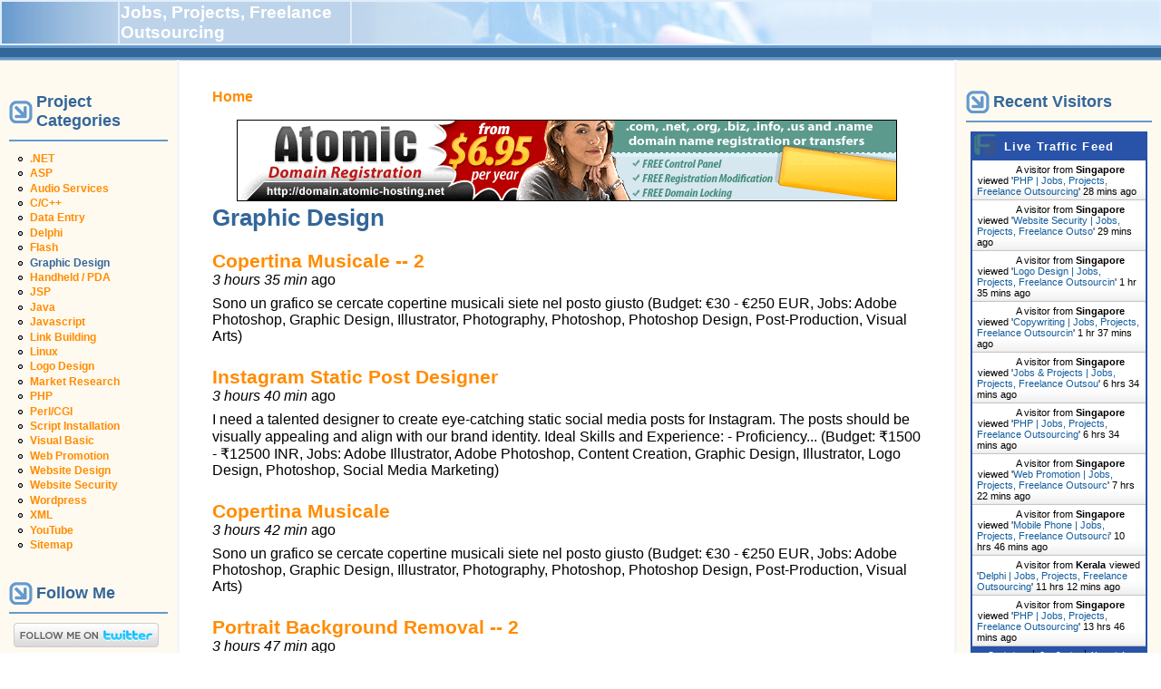

--- FILE ---
content_type: text/html; charset=utf-8
request_url: http://www.eoola.com/graphic-design.html?page=9
body_size: 4040
content:
<!DOCTYPE html>
<html xmlns="http://www.w3.org/1999/xhtml" lang="" xml:lang="" dir="ltr">
<head>
<meta http-equiv="Content-Type" content="text/html; charset=utf-8" />
  <meta http-equiv="Content-Type" content="text/html; charset=utf-8" />
  <title>Graphic Design | Jobs, Projects, Freelance Outsourcing</title>
<meta property="og:image" content="" />
<meta property="og:image" content="" />
<meta property="og:title" content="Graphic Design | Jobs, Projects, Freelance Outsourcing" />
<meta property="og:description" content="" />
<meta name="viewport" content="width=device-width, initial-scale=1">
<meta name="geo.placename" content="Orlando, FL, USA" />
<meta name="geo.position" content="28.5383350;-81.3792360" />
<meta name="geo.region" content="US-Florida" />
<meta name="ICBM" content="28.5383350, -81.3792360" />

  <link type="text/css" rel="stylesheet" media="all" href="/files/css/css_81d2b3b7530e1ac6bb59a41edb69e7c3.css" />
  

</head>

<body>

<div class="hide"><a href="#content" title="Skip navigation." accesskey="2">Skip navigation</a>.</div>

<table id="primary-menu" title="Navigation elements.">
  <tr>
    <td id="home">
          </td>

    <td id="site-info">
              <div class='site-name'><a href="/" title="Home">Jobs, Projects, Freelance Outsourcing</a></div>
                </td>
    <td class="primary-links">
          </td>
  </tr>
</table>

<table id="secondary-menu" title="Navigation elements.">
  <tr>
    <td class="secondary-links">
          </td>
    <td class="secondary-td">
          </td>
  </tr>
  <tr>
    <td colspan="2"><div></div></td>
  </tr>
</table>

<table id="content">
  <tr>
        <td id="sidebar-left">
      <div class="block block-user" id="block-user-1">
  <div class="title"><h3>Project Categories</h3></div>
  <div class="content"><ul class="menu"><li class="leaf first"><a href="/dotnet.html" title="">.NET</a></li>
<li class="leaf"><a href="/asp.html">ASP</a></li>
<li class="leaf"><a href="/audio-services.html">Audio Services</a></li>
<li class="leaf"><a href="/c-cpp.html">C/C++</a></li>
<li class="leaf"><a href="/data-entry.html">Data Entry</a></li>
<li class="leaf"><a href="/delphi.html">Delphi</a></li>
<li class="leaf"><a href="/flash.html">Flash</a></li>
<li class="leaf active-trail"><a href="/graphic-design.html" class="active">Graphic Design</a></li>
<li class="leaf"><a href="/handheld-pda.html">Handheld / PDA</a></li>
<li class="leaf"><a href="/jsp.html">JSP</a></li>
<li class="leaf"><a href="/java.html">Java</a></li>
<li class="leaf"><a href="/javascript.html">Javascript</a></li>
<li class="leaf"><a href="/link-building.html">Link Building</a></li>
<li class="leaf"><a href="/linux.html">Linux</a></li>
<li class="leaf"><a href="/logo-design.html">Logo Design</a></li>
<li class="leaf"><a href="/market-research.html">Market Research</a></li>
<li class="leaf"><a href="/php.html">PHP</a></li>
<li class="leaf"><a href="/perl-cgi.html">Perl/CGI</a></li>
<li class="leaf"><a href="/script-installation.html">Script Installation</a></li>
<li class="leaf"><a href="/visual-basic.html">Visual Basic</a></li>
<li class="leaf"><a href="/web-promotion.html">Web Promotion</a></li>
<li class="leaf"><a href="/website-design.html">Website Design</a></li>
<li class="leaf"><a href="/website-security.html" title="">Website Security</a></li>
<li class="leaf"><a href="/wordpress.html" title="">Wordpress</a></li>
<li class="leaf"><a href="/xml.html" title="">XML</a></li>
<li class="leaf"><a href="/youtube.html" title="">YouTube</a></li>
<li class="leaf last"><a href="/sitemap.php" title="Sitemap">Sitemap</a></li>
</ul></div>
</div><div class="block block-block" id="block-block-24">
  <div class="title"><h3>Follow Me</h3></div>
  <div class="content"><a href="https://www.twitter.com/allfreelancejob"><img src="https://twitter-badges.s3.amazonaws.com/follow_me-b.png" alt="Follow allfreelancejob on Twitter"/></a></div>
</div><div class="block block-block" id="block-block-26">
  <div class="title"><h3>Ads</h3></div>
  <div class="content"><div class="center">
<a target="_blank" href="http://www.atomic-hosting.net/">
<img style="WIDTH: 110px; HEIGHT: 80px" title alt src="/images/atomic-hosting-110x80.gif"></a></div></div>
</div><div class="block block-node" id="block-node-0">
  <div class="title"><h3>Syndicate</h3></div>
  <div class="content"><a href="/node/feed" class="feed-icon"><img src="/misc/feed.png" alt="Syndicate content" title="Syndicate" width="16" height="16" /></a></div>
</div>    </td>
    
    <td class="content-td">
      
      <div id="main">
                  <div class="breadcrumb"><a href="/">Home</a></div>
<div class="center">
<a target="_blank" href="http://domain.atomic-hosting.net"><img id="atomic" src="http://www.eoola.com/images/atomic-domains-728x90.gif" alt="Atomic Domain Registration" /></a>
</div>

          <h1 class="title">Graphic Design</h1>

          
        
        
        
      <!-- start main content -->
      <div id="aggregator">
  <div class="feed-item">
  <h3 class="feed-item-title">
    <a href="https://www.freelancer.com/projects/canioneu_40041439.html">Copertina Musicale  -- 2</a>
  </h3>

  <div class="feed-item-meta">
      <span class="feed-item-date"><em>3 hours 35 min</em> ago</span>
  </div>

  <div class="feed-item-body">
    Sono un grafico se cercate copertine musicali siete nel posto giusto (Budget: €30 - €250 EUR, Jobs: Adobe Photoshop, Graphic Design, Illustrator, Photography, Photoshop, Photoshop Design, Post-Production, Visual Arts)  </div>


</div>
<div class="feed-item">
  <h3 class="feed-item-title">
    <a href="https://www.freelancer.com/projects/canioneu_40041436.html">Instagram Static Post Designer</a>
  </h3>

  <div class="feed-item-meta">
      <span class="feed-item-date"><em>3 hours 40 min</em> ago</span>
  </div>

  <div class="feed-item-body">
    I need a talented designer to create eye-catching static social media posts for Instagram. The posts should be visually appealing and align with our brand identity.   Ideal Skills and Experience: - Proficiency... (Budget: ₹1500 - ₹12500 INR, Jobs: Adobe Illustrator, Adobe Photoshop, Content Creation, Graphic Design, Illustrator, Logo Design, Photoshop, Social Media Marketing)  </div>


</div>
<div class="feed-item">
  <h3 class="feed-item-title">
    <a href="https://www.freelancer.com/projects/canioneu_40041433.html">Copertina Musicale</a>
  </h3>

  <div class="feed-item-meta">
      <span class="feed-item-date"><em>3 hours 42 min</em> ago</span>
  </div>

  <div class="feed-item-body">
    Sono un grafico se cercate copertine musicali siete nel posto giusto (Budget: €30 - €250 EUR, Jobs: Adobe Photoshop, Graphic Design, Illustrator, Photography, Photoshop, Photoshop Design, Post-Production, Visual Arts)  </div>


</div>
<div class="feed-item">
  <h3 class="feed-item-title">
    <a href="https://www.freelancer.com/projects/canioneu_40041424.html">Portrait Background Removal -- 2</a>
  </h3>

  <div class="feed-item-meta">
      <span class="feed-item-date"><em>3 hours 47 min</em> ago</span>
  </div>

  <div class="feed-item-body">
    I have a series of portrait shots that need to be isolated cleanly from their current backgrounds. Your task is straightforward yet detail-critical: use Adobe Photoshop or Lightroom—Capture One is fine... (Budget: ₹600 - ₹1500 INR, Jobs: Adobe Lightroom, Adobe Photoshop, Background Removal, Graphic Design, Image Processing)  </div>


</div>
<div class="feed-item">
  <h3 class="feed-item-title">
    <a href="https://www.freelancer.com/projects/canioneu_40041420.html">Portrait Background Removal</a>
  </h3>

  <div class="feed-item-meta">
      <span class="feed-item-date"><em>3 hours 48 min</em> ago</span>
  </div>

  <div class="feed-item-body">
    I have a series of portrait shots that need to be isolated cleanly from their current backgrounds. Your task is straightforward yet detail-critical: use Adobe Photoshop or Lightroom—Capture One is fine... (Budget: ₹600 - ₹1500 INR, Jobs: Adobe Lightroom, Adobe Photoshop, Background Removal, Graphic Design, Image Processing)  </div>


</div>
<div class="feed-item">
  <h3 class="feed-item-title">
    <a href="https://www.freelancer.com/projects/canioneu_40041417.html">Quick Flyer Resize Needed in 15 minutes</a>
  </h3>

  <div class="feed-item-meta">
      <span class="feed-item-date"><em>3 hours 51 min</em> ago</span>
  </div>

  <div class="feed-item-body">
    I have an existing flyer saved as a single-page PDF that only needs a size adjustment so it prints perfectly. I’m not tied to a particular final dimension yet—I’ll confirm the exact trim size and bleed... (Budget: $10 - $30 CAD, Jobs: Adobe Acrobat, Adobe Illustrator, Adobe InDesign, Branding, Graphic Design, Illustrator, Photoshop, Print Design, Typography, Visual Design)  </div>


</div>
<div class="feed-item">
  <h3 class="feed-item-title">
    <a href="https://www.freelancer.com/projects/canioneu_40041349.html">Instagram-like Stories App Development</a>
  </h3>

  <div class="feed-item-meta">
      <span class="feed-item-date"><em>4 hours 24 min</em> ago</span>
  </div>

  <div class="feed-item-body">
    I need a mobile app developer to create an Instagram-like app, focusing primarily on the 'Stories' feature, with 'User Interaction' as a key secondary feature.  Key Features: - Primary Focus: Engaging 'Stories' feature... (Budget: ₹75000 - ₹150000 INR, Jobs: App Design, Graphic Design, iOS Development, iPhone, Mobile App Development, React Native, Social Media Marketing, UI / User Interface, User Experience Research, User Interface / IA)  </div>


</div>
<div class="feed-item">
  <h3 class="feed-item-title">
    <a href="https://www.freelancer.com/projects/canioneu_40041322.html">Modern Marketing Page Design -- 2</a>
  </h3>

  <div class="feed-item-meta">
      <span class="feed-item-date"><em>4 hours 41 min</em> ago</span>
  </div>

  <div class="feed-item-body">
    I need 18–20 clean, contemporary pages crafted for a promotional campaign. Each page will revolve around text-based articles, so strong typography, generous white space, and an easy-to-scan hierarchy are crucial... (Budget: ₹1500 - ₹12500 INR, Jobs: Adobe XD, Banner Design, Figma, Graphic Design, Photoshop, Sketch, User Interface / IA, Web Design)  </div>


</div>
<div class="feed-item">
  <h3 class="feed-item-title">
    <a href="https://www.freelancer.com/projects/canioneu_40041259.html">10 SEO PDF eBooks in InDesign with Mookup</a>
  </h3>

  <div class="feed-item-meta">
      <span class="feed-item-date"><em>4 hours 48 min</em> ago</span>
  </div>

  <div class="feed-item-body">
    I need a skilled InDesign layout designer to turn my supplied text into a series of ten short e-books for a law firm’s content-marketing funnel. Each e-book will be roughly ten pages and must share a consistent, modern-and-clean look... (Budget: ₹12500 - ₹37500 INR, Jobs: Adobe InDesign, Branding, Content Marketing, eBook Design, Graphic Design, Marketing Strategy, PDF, Print Design, SEO, Web Design)  </div>


</div>
<div class="feed-item">
  <h3 class="feed-item-title">
    <a href="https://www.freelancer.com/projects/canioneu_40041306.html">Print My Digital Artwork Canvas -- 2</a>
  </h3>

  <div class="feed-item-meta">
      <span class="feed-item-date"><em>4 hours 52 min</em> ago</span>
  </div>

  <div class="feed-item-body">
    I already have the finished digital artwork and now need it turned into a high-quality printed canvas. I’m looking for someone who can handle the entire production process—from preparing the file for print,... (Budget: ₹100 - ₹400 INR, Jobs: Color Grading, Digital Art, Google Canvas, Graphic Design, Illustration, Illustrator, Photo Editing, Photoshop, Print Design)  </div>


</div>
  <div class="item-list"><ul class="pager"><li class="pager-first first"><a href="/graphic-design.html" title="Go to first page" class="active">« first</a></li>
<li class="pager-previous"><a href="/graphic-design.html" title="Go to previous page" class="active">‹ previous</a></li>
<li class="pager-item"><a href="/graphic-design.html" title="Go to page 1" class="active">1</a></li>
<li class="pager-current last">2</li>
</ul></div></div>
<div class="block block-block" id="block-block-25">
  <div class="title"><h3>Tweetbig - Twitter Rocket Fuel</h3></div>
  <div class="content">The Greatest Web-based Twitter Software. Tweetbig Is Like Rocket Fuel For Your Twitter Account. You Can Manage Multiple Accounts, Schedule Tweets, Post From Rss Feeds, And Find The Fastest Path To More Followers With Our Keyword And User Gathering Tools <a target="_blank" href="http://af384bo7mkwxarckb-hdjgim16.hop.clickbank.net/?tid=EOOLA">
more...</a></div>
</div>            <!-- end main content -->

      </div><!-- main -->
    </td>
        <td id="sidebar-right">
      <div class="block block-block" id="block-block-28">
  <div class="title"><h3>Recent Visitors</h3></div>
  <div class="content"><div class="center">
<a href="http://livetrafficfeed.com" data-num="10" data-width="210" data-responsive="0" data-time="America%2FNew_York" data-root="0" c_header="2853a8" t_header="ffffff" border="2853a8" background="ffffff" t_normal="000000" t_link="135d9e" data-flag="0" data-counter="0" target="_blank" id="LTF_live_website_visitor">Realtime Website Traffic</a><script src="//livetrafficfeed.com/static/v2/live.js?524070263"></script><noscript><a href="http://livetrafficfeed.com">Realtime Website Traffic</a></noscript>
<div></div>
</div>    </td>
      </tr>
</table>

<table id="footer-menu" title="Navigation elements.">
  <tr>
    <td class="footer-td">
                                </td>
  </tr>
</table>

<div id="footer-message">
    <div class="center">
<br><br>
        Powered by
        <a title="Affordable Hosting and Cheap Domain Registration" href="http://www.atomic-hosting.net/">
        Atomic Hosting and Domain Registration</a><br>
        <b><span id="copyright">&nbsp; Copyright ©
        <a target="_self" href="http://www.eoola.com">EOOLA.COM</a>
    All Rights Reserved&nbsp;
	    </span></b></div></div>
</body>
</html>


--- FILE ---
content_type: application/javascript
request_url: http://livetrafficfeed.com/static/v5/jquery.js?ranid=X0Kfbx67ZhfBUBVD9UV5yNIfpuamxrH8PAFdgeAWYhi0rjqy5x&cookie_id=&link=http%3A%2F%2Fwww.eoola.com%2Fgraphic-design.html%3Fpage%3D9&clientwidth=1280&clientheight=720&num=10&title=Graphic%20Design%20%7C%20Jobs%2C%20Projects%2C%20Freelance%20Outsour&referrer=&timezone=America%2FNew_York&root=0
body_size: 645
content:
var LTF_FEED_X0Kfbx67ZhfBUBVD9UV5yNIfpuamxrH8PAFdgeAWYhi0rjqy5x = {"a":0,"b":1768425641,"c":0,"d":0,"e":1,"f":0,"g":3,"h":0,"i":"javascript:void(0);","j":0,"k":"US","l":[{"id":1209193221,"a":"http:\/\/www.eoola.com\/php.html?page=12","b":"PHP | Jobs, Projects, Freelance Outsourcing","c":"Singapore","d":"sg","e":"CH","f":"browser","g":"WIN","h":"1768423946"},{"id":1209192861,"a":"http:\/\/eoola.com\/website-security.html?page=5","b":"Website Security | Jobs, Projects, Freelance Outso","c":"Singapore","d":"sg","e":"CH","f":"browser","g":"WIN","h":"1768423879"},{"id":1209174061,"a":"http:\/\/www.eoola.com\/logo-design.html?page=18","b":"Logo Design | Jobs, Projects, Freelance Outsourcin","c":"Singapore","d":"sg","e":"CH","f":"browser","g":"WIN","h":"1768419894"},{"id":1209173366,"a":"http:\/\/www.eoola.com\/copywriting.html?page=5","b":"Copywriting | Jobs, Projects, Freelance Outsourcin","c":"Singapore","d":"sg","e":"CH","f":"browser","g":"WIN","h":"1768419767"},{"id":1209093439,"a":"https:\/\/www.eoola.com\/main.html?e=138604523&page=1","b":"Jobs &amp; Projects | Jobs, Projects, Freelance Outsou","c":"Singapore","d":"sg","e":"CH","f":"browser","g":"WIN","h":"1768401958"},{"id":1209093437,"a":"http:\/\/www.eoola.com\/php.html?page=2","b":"PHP | Jobs, Projects, Freelance Outsourcing","c":"Singapore","d":"sg","e":"CH","f":"browser","g":"WIN","h":"1768401957"},{"id":1209078705,"a":"http:\/\/www.eoola.com\/web-promotion.html?page=7","b":"Web Promotion | Jobs, Projects, Freelance Outsourc","c":"Singapore","d":"sg","e":"CH","f":"browser","g":"WIN","h":"1768399099"},{"id":1209020946,"a":"http:\/\/www.eoola.com\/handheld-pda.html?page=8","b":"Mobile Phone | Jobs, Projects, Freelance Outsourci","c":"Singapore","d":"sg","e":"CH","f":"browser","g":"WIN","h":"1768386858"},{"id":1209013096,"a":"https:\/\/www.eoola.com\/delphi.html","b":"Delphi | Jobs, Projects, Freelance Outsourcing","c":"Kerala","d":"in","e":"CH","f":"browser","g":"WIN","h":"1768385271"},{"id":1208971327,"a":"http:\/\/eoola.com\/php.html?page=8","b":"PHP | Jobs, Projects, Freelance Outsourcing","c":"Singapore","d":"sg","e":"CH","f":"browser","g":"WIN","h":"1768376069"}],"m":0,"o":6000,"p":"428a4b1fe60e83bcac3a9fe0961f2022"};